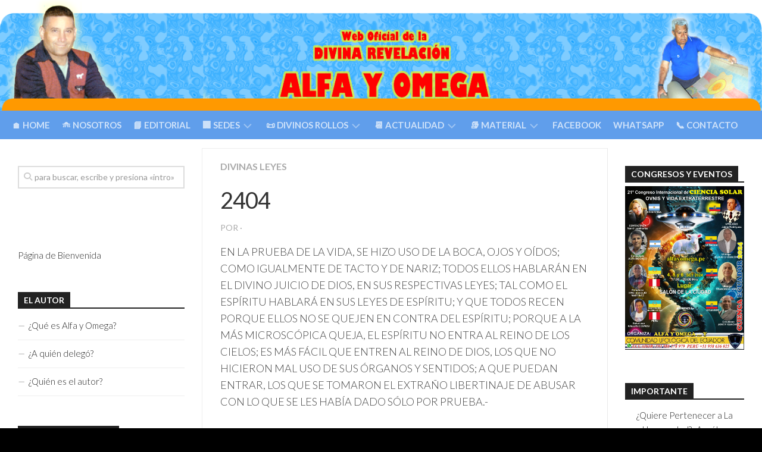

--- FILE ---
content_type: text/html; charset=UTF-8
request_url: https://www.alfayomega.pe/2404/
body_size: 14569
content:
<!DOCTYPE html> 
<html class="no-js" lang="es">

<head><style>img.lazy{min-height:1px}</style><link href="https://www.alfayomega.pe/wp-content/plugins/w3-total-cache/pub/js/lazyload.min.js" as="script">
	<meta charset="UTF-8">
	<meta name="viewport" content="width=device-width, initial-scale=1.0">
	<link rel="profile" href="https://gmpg.org/xfn/11">
		
	<title>2404 &#8211; Divina Revelación Alfa y Omega</title>
<meta name='robots' content='max-image-preview:large' />
<script>document.documentElement.className = document.documentElement.className.replace("no-js","js");</script>
<link rel='dns-prefetch' href='//cdn.canvasjs.com' />
<link rel='dns-prefetch' href='//fonts.googleapis.com' />
<link rel="alternate" type="application/rss+xml" title="Divina Revelación Alfa y Omega &raquo; Feed" href="https://www.alfayomega.pe/feed/" />
<link rel="alternate" title="oEmbed (JSON)" type="application/json+oembed" href="https://www.alfayomega.pe/wp-json/oembed/1.0/embed?url=https%3A%2F%2Fwww.alfayomega.pe%2F2404%2F" />
<link rel="alternate" title="oEmbed (XML)" type="text/xml+oembed" href="https://www.alfayomega.pe/wp-json/oembed/1.0/embed?url=https%3A%2F%2Fwww.alfayomega.pe%2F2404%2F&#038;format=xml" />
<style id='wp-img-auto-sizes-contain-inline-css' type='text/css'>
img:is([sizes=auto i],[sizes^="auto," i]){contain-intrinsic-size:3000px 1500px}
/*# sourceURL=wp-img-auto-sizes-contain-inline-css */
</style>
<link rel='stylesheet' id='csvtohtml-css-css' href='https://www.alfayomega.pe/wp-content/plugins/csv-to-html/css/wibergsweb188.css?ver=1750753522' type='text/css' media='all' />
<link rel='stylesheet' id='csvtohtml-templates-css' href='https://www.alfayomega.pe/wp-content/plugins/csv-to-html/css/templates5.css?ver=1750753522' type='text/css' media='all' />
<link rel='stylesheet' id='codepeople-search-in-place-style-css' href='https://www.alfayomega.pe/wp-content/plugins/search-in-place/css/codepeople_shearch_in_place.min.css?ver=1.5.1' type='text/css' media='all' />
<style id='wp-emoji-styles-inline-css' type='text/css'>

	img.wp-smiley, img.emoji {
		display: inline !important;
		border: none !important;
		box-shadow: none !important;
		height: 1em !important;
		width: 1em !important;
		margin: 0 0.07em !important;
		vertical-align: -0.1em !important;
		background: none !important;
		padding: 0 !important;
	}
/*# sourceURL=wp-emoji-styles-inline-css */
</style>
<link rel='stylesheet' id='wp-block-library-css' href='https://www.alfayomega.pe/wp-includes/css/dist/block-library/style.min.css?ver=6.9' type='text/css' media='all' />
<style id='classic-theme-styles-inline-css' type='text/css'>
/*! This file is auto-generated */
.wp-block-button__link{color:#fff;background-color:#32373c;border-radius:9999px;box-shadow:none;text-decoration:none;padding:calc(.667em + 2px) calc(1.333em + 2px);font-size:1.125em}.wp-block-file__button{background:#32373c;color:#fff;text-decoration:none}
/*# sourceURL=/wp-includes/css/classic-themes.min.css */
</style>
<link rel='stylesheet' id='venobox.min-css' href='https://www.alfayomega.pe/wp-content/plugins/magical-posts-display/assets/css/venobox.min.css?ver=1.0.0' type='text/css' media='all' />
<link rel='stylesheet' id='mpd-fonts-css' href='https://www.alfayomega.pe/wp-content/plugins/magical-posts-display/assets/css/fontello.css?ver=1.2.56' type='text/css' media='all' />
<link rel='stylesheet' id='mpd-style-css' href='https://www.alfayomega.pe/wp-content/plugins/magical-posts-display/assets/css/mp-style.css?ver=1.2.56' type='text/css' media='all' />
<style id='global-styles-inline-css' type='text/css'>
:root{--wp--preset--aspect-ratio--square: 1;--wp--preset--aspect-ratio--4-3: 4/3;--wp--preset--aspect-ratio--3-4: 3/4;--wp--preset--aspect-ratio--3-2: 3/2;--wp--preset--aspect-ratio--2-3: 2/3;--wp--preset--aspect-ratio--16-9: 16/9;--wp--preset--aspect-ratio--9-16: 9/16;--wp--preset--color--black: #000000;--wp--preset--color--cyan-bluish-gray: #abb8c3;--wp--preset--color--white: #ffffff;--wp--preset--color--pale-pink: #f78da7;--wp--preset--color--vivid-red: #cf2e2e;--wp--preset--color--luminous-vivid-orange: #ff6900;--wp--preset--color--luminous-vivid-amber: #fcb900;--wp--preset--color--light-green-cyan: #7bdcb5;--wp--preset--color--vivid-green-cyan: #00d084;--wp--preset--color--pale-cyan-blue: #8ed1fc;--wp--preset--color--vivid-cyan-blue: #0693e3;--wp--preset--color--vivid-purple: #9b51e0;--wp--preset--gradient--vivid-cyan-blue-to-vivid-purple: linear-gradient(135deg,rgb(6,147,227) 0%,rgb(155,81,224) 100%);--wp--preset--gradient--light-green-cyan-to-vivid-green-cyan: linear-gradient(135deg,rgb(122,220,180) 0%,rgb(0,208,130) 100%);--wp--preset--gradient--luminous-vivid-amber-to-luminous-vivid-orange: linear-gradient(135deg,rgb(252,185,0) 0%,rgb(255,105,0) 100%);--wp--preset--gradient--luminous-vivid-orange-to-vivid-red: linear-gradient(135deg,rgb(255,105,0) 0%,rgb(207,46,46) 100%);--wp--preset--gradient--very-light-gray-to-cyan-bluish-gray: linear-gradient(135deg,rgb(238,238,238) 0%,rgb(169,184,195) 100%);--wp--preset--gradient--cool-to-warm-spectrum: linear-gradient(135deg,rgb(74,234,220) 0%,rgb(151,120,209) 20%,rgb(207,42,186) 40%,rgb(238,44,130) 60%,rgb(251,105,98) 80%,rgb(254,248,76) 100%);--wp--preset--gradient--blush-light-purple: linear-gradient(135deg,rgb(255,206,236) 0%,rgb(152,150,240) 100%);--wp--preset--gradient--blush-bordeaux: linear-gradient(135deg,rgb(254,205,165) 0%,rgb(254,45,45) 50%,rgb(107,0,62) 100%);--wp--preset--gradient--luminous-dusk: linear-gradient(135deg,rgb(255,203,112) 0%,rgb(199,81,192) 50%,rgb(65,88,208) 100%);--wp--preset--gradient--pale-ocean: linear-gradient(135deg,rgb(255,245,203) 0%,rgb(182,227,212) 50%,rgb(51,167,181) 100%);--wp--preset--gradient--electric-grass: linear-gradient(135deg,rgb(202,248,128) 0%,rgb(113,206,126) 100%);--wp--preset--gradient--midnight: linear-gradient(135deg,rgb(2,3,129) 0%,rgb(40,116,252) 100%);--wp--preset--font-size--small: 13px;--wp--preset--font-size--medium: 20px;--wp--preset--font-size--large: 36px;--wp--preset--font-size--x-large: 42px;--wp--preset--spacing--20: 0.44rem;--wp--preset--spacing--30: 0.67rem;--wp--preset--spacing--40: 1rem;--wp--preset--spacing--50: 1.5rem;--wp--preset--spacing--60: 2.25rem;--wp--preset--spacing--70: 3.38rem;--wp--preset--spacing--80: 5.06rem;--wp--preset--shadow--natural: 6px 6px 9px rgba(0, 0, 0, 0.2);--wp--preset--shadow--deep: 12px 12px 50px rgba(0, 0, 0, 0.4);--wp--preset--shadow--sharp: 6px 6px 0px rgba(0, 0, 0, 0.2);--wp--preset--shadow--outlined: 6px 6px 0px -3px rgb(255, 255, 255), 6px 6px rgb(0, 0, 0);--wp--preset--shadow--crisp: 6px 6px 0px rgb(0, 0, 0);}:where(.is-layout-flex){gap: 0.5em;}:where(.is-layout-grid){gap: 0.5em;}body .is-layout-flex{display: flex;}.is-layout-flex{flex-wrap: wrap;align-items: center;}.is-layout-flex > :is(*, div){margin: 0;}body .is-layout-grid{display: grid;}.is-layout-grid > :is(*, div){margin: 0;}:where(.wp-block-columns.is-layout-flex){gap: 2em;}:where(.wp-block-columns.is-layout-grid){gap: 2em;}:where(.wp-block-post-template.is-layout-flex){gap: 1.25em;}:where(.wp-block-post-template.is-layout-grid){gap: 1.25em;}.has-black-color{color: var(--wp--preset--color--black) !important;}.has-cyan-bluish-gray-color{color: var(--wp--preset--color--cyan-bluish-gray) !important;}.has-white-color{color: var(--wp--preset--color--white) !important;}.has-pale-pink-color{color: var(--wp--preset--color--pale-pink) !important;}.has-vivid-red-color{color: var(--wp--preset--color--vivid-red) !important;}.has-luminous-vivid-orange-color{color: var(--wp--preset--color--luminous-vivid-orange) !important;}.has-luminous-vivid-amber-color{color: var(--wp--preset--color--luminous-vivid-amber) !important;}.has-light-green-cyan-color{color: var(--wp--preset--color--light-green-cyan) !important;}.has-vivid-green-cyan-color{color: var(--wp--preset--color--vivid-green-cyan) !important;}.has-pale-cyan-blue-color{color: var(--wp--preset--color--pale-cyan-blue) !important;}.has-vivid-cyan-blue-color{color: var(--wp--preset--color--vivid-cyan-blue) !important;}.has-vivid-purple-color{color: var(--wp--preset--color--vivid-purple) !important;}.has-black-background-color{background-color: var(--wp--preset--color--black) !important;}.has-cyan-bluish-gray-background-color{background-color: var(--wp--preset--color--cyan-bluish-gray) !important;}.has-white-background-color{background-color: var(--wp--preset--color--white) !important;}.has-pale-pink-background-color{background-color: var(--wp--preset--color--pale-pink) !important;}.has-vivid-red-background-color{background-color: var(--wp--preset--color--vivid-red) !important;}.has-luminous-vivid-orange-background-color{background-color: var(--wp--preset--color--luminous-vivid-orange) !important;}.has-luminous-vivid-amber-background-color{background-color: var(--wp--preset--color--luminous-vivid-amber) !important;}.has-light-green-cyan-background-color{background-color: var(--wp--preset--color--light-green-cyan) !important;}.has-vivid-green-cyan-background-color{background-color: var(--wp--preset--color--vivid-green-cyan) !important;}.has-pale-cyan-blue-background-color{background-color: var(--wp--preset--color--pale-cyan-blue) !important;}.has-vivid-cyan-blue-background-color{background-color: var(--wp--preset--color--vivid-cyan-blue) !important;}.has-vivid-purple-background-color{background-color: var(--wp--preset--color--vivid-purple) !important;}.has-black-border-color{border-color: var(--wp--preset--color--black) !important;}.has-cyan-bluish-gray-border-color{border-color: var(--wp--preset--color--cyan-bluish-gray) !important;}.has-white-border-color{border-color: var(--wp--preset--color--white) !important;}.has-pale-pink-border-color{border-color: var(--wp--preset--color--pale-pink) !important;}.has-vivid-red-border-color{border-color: var(--wp--preset--color--vivid-red) !important;}.has-luminous-vivid-orange-border-color{border-color: var(--wp--preset--color--luminous-vivid-orange) !important;}.has-luminous-vivid-amber-border-color{border-color: var(--wp--preset--color--luminous-vivid-amber) !important;}.has-light-green-cyan-border-color{border-color: var(--wp--preset--color--light-green-cyan) !important;}.has-vivid-green-cyan-border-color{border-color: var(--wp--preset--color--vivid-green-cyan) !important;}.has-pale-cyan-blue-border-color{border-color: var(--wp--preset--color--pale-cyan-blue) !important;}.has-vivid-cyan-blue-border-color{border-color: var(--wp--preset--color--vivid-cyan-blue) !important;}.has-vivid-purple-border-color{border-color: var(--wp--preset--color--vivid-purple) !important;}.has-vivid-cyan-blue-to-vivid-purple-gradient-background{background: var(--wp--preset--gradient--vivid-cyan-blue-to-vivid-purple) !important;}.has-light-green-cyan-to-vivid-green-cyan-gradient-background{background: var(--wp--preset--gradient--light-green-cyan-to-vivid-green-cyan) !important;}.has-luminous-vivid-amber-to-luminous-vivid-orange-gradient-background{background: var(--wp--preset--gradient--luminous-vivid-amber-to-luminous-vivid-orange) !important;}.has-luminous-vivid-orange-to-vivid-red-gradient-background{background: var(--wp--preset--gradient--luminous-vivid-orange-to-vivid-red) !important;}.has-very-light-gray-to-cyan-bluish-gray-gradient-background{background: var(--wp--preset--gradient--very-light-gray-to-cyan-bluish-gray) !important;}.has-cool-to-warm-spectrum-gradient-background{background: var(--wp--preset--gradient--cool-to-warm-spectrum) !important;}.has-blush-light-purple-gradient-background{background: var(--wp--preset--gradient--blush-light-purple) !important;}.has-blush-bordeaux-gradient-background{background: var(--wp--preset--gradient--blush-bordeaux) !important;}.has-luminous-dusk-gradient-background{background: var(--wp--preset--gradient--luminous-dusk) !important;}.has-pale-ocean-gradient-background{background: var(--wp--preset--gradient--pale-ocean) !important;}.has-electric-grass-gradient-background{background: var(--wp--preset--gradient--electric-grass) !important;}.has-midnight-gradient-background{background: var(--wp--preset--gradient--midnight) !important;}.has-small-font-size{font-size: var(--wp--preset--font-size--small) !important;}.has-medium-font-size{font-size: var(--wp--preset--font-size--medium) !important;}.has-large-font-size{font-size: var(--wp--preset--font-size--large) !important;}.has-x-large-font-size{font-size: var(--wp--preset--font-size--x-large) !important;}
:where(.wp-block-post-template.is-layout-flex){gap: 1.25em;}:where(.wp-block-post-template.is-layout-grid){gap: 1.25em;}
:where(.wp-block-term-template.is-layout-flex){gap: 1.25em;}:where(.wp-block-term-template.is-layout-grid){gap: 1.25em;}
:where(.wp-block-columns.is-layout-flex){gap: 2em;}:where(.wp-block-columns.is-layout-grid){gap: 2em;}
:root :where(.wp-block-pullquote){font-size: 1.5em;line-height: 1.6;}
/*# sourceURL=global-styles-inline-css */
</style>
<link rel='stylesheet' id='cntctfrm_form_style-css' href='https://www.alfayomega.pe/wp-content/plugins/contact-form-plugin/css/form_style.css?ver=4.3.6' type='text/css' media='all' />
<link rel='stylesheet' id='dashicons-css' href='https://www.alfayomega.pe/wp-includes/css/dashicons.min.css?ver=6.9' type='text/css' media='all' />
<link rel='stylesheet' id='admin-bar-css' href='https://www.alfayomega.pe/wp-includes/css/admin-bar.min.css?ver=6.9' type='text/css' media='all' />
<style id='admin-bar-inline-css' type='text/css'>

    .canvasjs-chart-credit{
        display: none !important;
    }
    #vtrtsFreeChart canvas {
    border-radius: 6px;
}

.vtrts-free-adminbar-weekly-title {
    font-weight: bold;
    font-size: 14px;
    color: #fff;
    margin-bottom: 6px;
}

        #wpadminbar #wp-admin-bar-vtrts_free_top_button .ab-icon:before {
            content: "\f185";
            color: #1DAE22;
            top: 3px;
        }
    #wp-admin-bar-vtrts_pro_top_button .ab-item {
        min-width: 180px;
    }
    .vtrts-free-adminbar-dropdown {
        min-width: 420px ;
        padding: 18px 18px 12px 18px;
        background: #23282d;
        color: #fff;
        border-radius: 8px;
        box-shadow: 0 4px 24px rgba(0,0,0,0.15);
        margin-top: 10px;
    }
    .vtrts-free-adminbar-grid {
        display: grid;
        grid-template-columns: 1fr 1fr;
        gap: 18px 18px; /* row-gap column-gap */
        margin-bottom: 18px;
    }
    .vtrts-free-adminbar-card {
        background: #2c3338;
        border-radius: 8px;
        padding: 18px 18px 12px 18px;
        box-shadow: 0 2px 8px rgba(0,0,0,0.07);
        display: flex;
        flex-direction: column;
        align-items: flex-start;
    }
    /* Extra margin for the right column */
    .vtrts-free-adminbar-card:nth-child(2),
    .vtrts-free-adminbar-card:nth-child(4) {
        margin-left: 10px !important;
        padding-left: 10px !important;
                padding-top: 6px !important;

        margin-right: 10px !important;
        padding-right : 10px !important;
        margin-top: 10px !important;
    }
    .vtrts-free-adminbar-card:nth-child(1),
    .vtrts-free-adminbar-card:nth-child(3) {
        margin-left: 10px !important;
        padding-left: 10px !important;
                padding-top: 6px !important;

        margin-top: 10px !important;
                padding-right : 10px !important;

    }
    /* Extra margin for the bottom row */
    .vtrts-free-adminbar-card:nth-child(3),
    .vtrts-free-adminbar-card:nth-child(4) {
        margin-top: 6px !important;
        padding-top: 6px !important;
        margin-top: 10px !important;
    }
    .vtrts-free-adminbar-card-title {
        font-size: 14px;
        font-weight: 800;
        margin-bottom: 6px;
        color: #fff;
    }
    .vtrts-free-adminbar-card-value {
        font-size: 22px;
        font-weight: bold;
        color: #1DAE22;
        margin-bottom: 4px;
    }
    .vtrts-free-adminbar-card-sub {
        font-size: 12px;
        color: #aaa;
    }
    .vtrts-free-adminbar-btn-wrap {
        text-align: center;
        margin-top: 8px;
    }

    #wp-admin-bar-vtrts_free_top_button .ab-item{
    min-width: 80px !important;
        padding: 0px !important;
    .vtrts-free-adminbar-btn {
        display: inline-block;
        background: #1DAE22;
        color: #fff !important;
        font-weight: bold;
        padding: 8px 28px;
        border-radius: 6px;
        text-decoration: none;
        font-size: 15px;
        transition: background 0.2s;
        margin-top: 8px;
    }
    .vtrts-free-adminbar-btn:hover {
        background: #15991b;
        color: #fff !important;
    }

    .vtrts-free-adminbar-dropdown-wrap { min-width: 0; padding: 0; }
    #wpadminbar #wp-admin-bar-vtrts_free_top_button .vtrts-free-adminbar-dropdown { display: none; position: absolute; left: 0; top: 100%; z-index: 99999; }
    #wpadminbar #wp-admin-bar-vtrts_free_top_button:hover .vtrts-free-adminbar-dropdown { display: block; }
    
        .ab-empty-item #wp-admin-bar-vtrts_free_top_button-default .ab-empty-item{
    height:0px !important;
    padding :0px !important;
     }
            #wpadminbar .quicklinks .ab-empty-item{
        padding:0px !important;
    }
    .vtrts-free-adminbar-dropdown {
    min-width: 420px;
    padding: 18px 18px 12px 18px;
    background: #23282d;
    color: #fff;
    border-radius: 12px; /* more rounded */
    box-shadow: 0 8px 32px rgba(0,0,0,0.25); /* deeper shadow */
    margin-top: 10px;
}

.vtrts-free-adminbar-btn-wrap {
    text-align: center;
    margin-top: 18px; /* more space above */
}

.vtrts-free-adminbar-btn {
    display: inline-block;
    background: #1DAE22;
    color: #fff !important;
    font-weight: bold;
    padding: 5px 22px;
    border-radius: 8px;
    text-decoration: none;
    font-size: 17px;
    transition: background 0.2s, box-shadow 0.2s;
    margin-top: 8px;
    box-shadow: 0 2px 8px rgba(29,174,34,0.15);
    text-align: center;
    line-height: 1.6;
    
}
.vtrts-free-adminbar-btn:hover {
    background: #15991b;
    color: #fff !important;
    box-shadow: 0 4px 16px rgba(29,174,34,0.25);
}
    


/*# sourceURL=admin-bar-inline-css */
</style>
<link rel='stylesheet' id='kontrast-style-css' href='https://www.alfayomega.pe/wp-content/themes/kontrast/style.css?ver=6.9' type='text/css' media='all' />
<style id='kontrast-style-inline-css' type='text/css'>
body { font-family: "Lato", Arial, sans-serif; }

::selection { background-color: #49cef7; }
::-moz-selection { background-color: #49cef7; }

a,
.themeform label .required,
.toggle-search:hover, 
.toggle-search.active,
.post-hover:hover .post-title a,
.post-title a:hover,
.post-nav li a:hover span,
.post-nav li a:hover i,
.sidebar.dark .post-nav li a:hover i,
.sidebar.dark .post-nav li a:hover span,
.content .post-nav li a:hover i,
.post-related a:hover,
.widget a:hover,
.widget_rss ul li a,
.widget_calendar a,
.alx-tabs-nav li.active a,
.alx-tab .tab-item-category a,
.alx-posts .post-item-category a,
.alx-tab li:hover .tab-item-title a,
.alx-tab li:hover .tab-item-comment a,
.alx-posts li:hover .post-item-title a,
.dark .widget a:hover,
.dark .widget_rss ul li a,
.dark .widget_calendar a,
.dark .alx-tab .tab-item-category a,
.dark .alx-posts .post-item-category a,
.dark .alx-tab li:hover .tab-item-title a,
.dark .alx-tab li:hover .tab-item-comment a,
.dark .alx-posts li:hover .post-item-title a,
.comment-tabs li.active a,
.comment-awaiting-moderation,
.child-menu a:hover,
.child-menu .current_page_item > a,
.light-sidebar .child-menu a:hover,
.light-sidebar .child-menu .current_page_item > a,
.wp-pagenavi a { color: #49cef7; }

.themeform input[type="button"],
.themeform input[type="reset"],
.themeform input[type="submit"],
.themeform button[type="button"],
.themeform button[type="reset"],
.themeform button[type="submit"],
.sidebar-toggle,
#flexslider-featured .flex-control-nav li a.flex-active,
.post-tags a:hover,

.widget_calendar caption,
.dark .widget_calendar caption,
.author-bio .bio-avatar:after,
.commentlist li.bypostauthor > .comment-body:after,
.commentlist li.comment-author-admin > .comment-body:after,
.jp-play-bar,
.jp-volume-bar-value { background-color: #49cef7; }

#header .container-inner > .pad,
.post-format .format-container { border-color: #49cef7; }

.alx-tabs-nav li.active a,
.dark .alx-tabs-nav li.active a,
.comment-tabs li.active a,
.wp-pagenavi a:hover,
.wp-pagenavi a:active,
.wp-pagenavi span.current { border-bottom-color: #49cef7!important; }				
				

.post-comments { background-color: #dd9933; }
.post-comments span:before { border-right-color: #dd9933; border-top-color: #dd9933; }				
				

#nav-header-nav.nav-menu:not(.mobile),
#nav-header-nav.nav-menu.mobile { background-color: #609eeb; }
#nav-header-nav.nav-menu:not(.mobile) .menu ul { background: #609eeb; }
#nav-header-nav.nav-menu:not(.mobile) .menu ul:after { border-bottom-color: transparent; }
#nav-header-nav.nav-menu:not(.mobile) .menu ul ul:after { border-right-color: #609eeb; }		
				

#wrap-nav-footer,
#footer .nav-menu.mobile,
#footer .nav-menu:not(.mobile) .menu ul,
#footer-bottom #back-to-top { background-color: #ff9900; }
#footer .nav-menu:not(.mobile) .menu ul:after { border-top-color: #ff9900; }
#footer .nav-menu:not(.mobile) .menu ul ul:after { border-right-color: #ff9900; }		
				
#footer-bottom { background-color: #6496fb; }
.site-title a img { max-height: 40px; }
.site-title a, .site-description { color: #0a0a0a; }

/*# sourceURL=kontrast-style-inline-css */
</style>
<link rel='stylesheet' id='kontrast-responsive-css' href='https://www.alfayomega.pe/wp-content/themes/kontrast/responsive.css?ver=6.9' type='text/css' media='all' />
<link rel='stylesheet' id='kontrast-font-awesome-css' href='https://www.alfayomega.pe/wp-content/themes/kontrast/fonts/all.min.css?ver=6.9' type='text/css' media='all' />
<link rel='stylesheet' id='lato-css' href='//fonts.googleapis.com/css?family=Lato%3A400%2C300%2C300italic%2C400italic%2C700&#038;ver=6.9' type='text/css' media='all' />
<script type="text/javascript" src="https://www.alfayomega.pe/wp-includes/js/jquery/jquery.min.js?ver=3.7.1" id="jquery-core-js"></script>
<script type="text/javascript" src="https://www.alfayomega.pe/wp-includes/js/jquery/jquery-migrate.min.js?ver=3.4.1" id="jquery-migrate-js"></script>
<script type="text/javascript" id="codepeople-search-in-place-js-extra">
/* <![CDATA[ */
var codepeople_search_in_place = {"screen_reader_alert":"Search results pop-up.","screen_reader_alert_instructions":"Press the Tab key to navigate through the search results.","screen_reader_alert_result_single":"result","screen_reader_alert_result_multiple":"results","own_only":"0","result_number":"5","more":"M\u00e1s resultados","empty":"0 results","char_number":"3","root":"Ly93d3cuYWxmYXlvbWVnYS5wZS93cC1hZG1pbi8=","home":"https://www.alfayomega.pe","summary_length":"60","operator":"or","highlight_resulting_page":"1","lang":"es","highlight_colors":["#F4EFEC\r","#B5DCE1\r","#F4E0E9\r","#D7E0B1\r","#F4D9D0\r","#D6CDC8\r","#F4E3C9\r","#CFDAF0"],"areas":["div.hentry","#content","#main","div.content","#middle","#container","#wrapper","article",".elementor","body"]};
//# sourceURL=codepeople-search-in-place-js-extra
/* ]]> */
</script>
<script type="text/javascript" src="https://www.alfayomega.pe/wp-content/plugins/search-in-place/js/codepeople_shearch_in_place.min.js?ver=1.5.1" id="codepeople-search-in-place-js"></script>
<script type="text/javascript" id="ahc_front_js-js-extra">
/* <![CDATA[ */
var ahc_ajax_front = {"ajax_url":"https://www.alfayomega.pe/wp-admin/admin-ajax.php","plugin_url":"https://www.alfayomega.pe/wp-content/plugins/visitors-traffic-real-time-statistics/","page_id":"3491","page_title":"2404","post_type":"post"};
//# sourceURL=ahc_front_js-js-extra
/* ]]> */
</script>
<script type="text/javascript" src="https://www.alfayomega.pe/wp-content/plugins/visitors-traffic-real-time-statistics/js/front.js?ver=6.9" id="ahc_front_js-js"></script>
<script type="text/javascript" id="image-watermark-no-right-click-js-before">
/* <![CDATA[ */
var iwArgsNoRightClick = {"rightclick":"Y","draganddrop":"Y","devtools":"Y","enableToast":"Y","toastMessage":"This content is protected"};

//# sourceURL=image-watermark-no-right-click-js-before
/* ]]> */
</script>
<script type="text/javascript" src="https://www.alfayomega.pe/wp-content/plugins/image-watermark/js/no-right-click.js?ver=2.0.2" id="image-watermark-no-right-click-js"></script>
<script type="text/javascript" src="https://www.alfayomega.pe/wp-content/themes/kontrast/js/jquery.flexslider.min.js?ver=6.9" id="kontrast-flexslider-js"></script>
<link rel="https://api.w.org/" href="https://www.alfayomega.pe/wp-json/" /><link rel="alternate" title="JSON" type="application/json" href="https://www.alfayomega.pe/wp-json/wp/v2/posts/3491" /><link rel="EditURI" type="application/rsd+xml" title="RSD" href="https://www.alfayomega.pe/xmlrpc.php?rsd" />
<meta name="generator" content="WordPress 6.9" />
<link rel='shortlink' href='https://www.alfayomega.pe/?p=3491' />
<link rel="alternate" href="https://www.alfayomega.pe/2404/" hreflang="x-default" /><meta name="google-site-verification" content="YW6WAZD_O6c11GHCDiEru5g0xEDLEvp76xBbu1aR4oM" /><style>

/* CSS added by Hide Metadata Plugin */

.entry-meta .byline:before,
			.entry-header .entry-meta span.byline:before,
			.entry-meta .byline:after,
			.entry-header .entry-meta span.byline:after,
			.single .byline, .group-blog .byline,
			.entry-meta .byline,
			.entry-header .entry-meta > span.byline,
			.entry-meta .author.vcard  {
				content: '';
				display: none;
				margin: 0;
			}
.entry-meta .posted-on:before,
			.entry-header .entry-meta > span.posted-on:before,
			.entry-meta .posted-on:after,
			.entry-header .entry-meta > span.posted-on:after,
			.entry-meta .posted-on,
			.entry-header .entry-meta > span.posted-on {
				content: '';
				display: none;
				margin: 0;
			}</style>
<style>
.search-in-place {background-color: #F9F9F9;}
.search-in-place {border: 1px solid #DDDDDD;}
.search-in-place .item{border-bottom: 1px solid #DDDDDD;}.search-in-place .label{color:#333333;}
.search-in-place .label{text-shadow: 0 1px 0 #FFFFFF;}
.search-in-place .label{
				background: #ECECEC;
				background: -moz-linear-gradient(top,  #F9F9F9 0%, #ECECEC 100%);
				background: -webkit-gradient(linear, left top, left bottom, color-stop(0%,#F9F9F9), color-stop(100%,#ECECEC));
				background: -webkit-linear-gradient(top,  #F9F9F9 0%,#ECECEC 100%);
				background: -o-linear-gradient(top,  #F9F9F9 0%,#ECECEC 100%);
				background: -ms-linear-gradient(top,  #F9F9F9 0%,#ECECEC 100%);
				background: linear-gradient(to bottom,  #F9F9F9 0%,#ECECEC 100%);
				filter: progid:DXImageTransform.Microsoft.gradient( startColorstr='#F9F9F9', endColorstr='#ECECEC',GradientType=0 );
			}
.search-in-place .item.active{background-color:#FFFFFF;}
</style><link rel="apple-touch-icon" sizes="180x180" href="/wp-content/uploads/fbrfg/apple-touch-icon.png">
<link rel="icon" type="image/png" sizes="32x32" href="/wp-content/uploads/fbrfg/favicon-32x32.png">
<link rel="icon" type="image/png" sizes="16x16" href="/wp-content/uploads/fbrfg/favicon-16x16.png">
<link rel="manifest" href="/wp-content/uploads/fbrfg/site.webmanifest">
<link rel="mask-icon" href="/wp-content/uploads/fbrfg/safari-pinned-tab.svg" color="#5bbad5">
<link rel="shortcut icon" href="/wp-content/uploads/fbrfg/favicon.ico">
<meta name="msapplication-TileColor" content="#da532c">
<meta name="msapplication-config" content="/wp-content/uploads/fbrfg/browserconfig.xml">
<meta name="theme-color" content="#ffffff"><meta name="generator" content="Elementor 3.34.2; features: additional_custom_breakpoints; settings: css_print_method-external, google_font-enabled, font_display-auto">
			<style>
				.e-con.e-parent:nth-of-type(n+4):not(.e-lazyloaded):not(.e-no-lazyload),
				.e-con.e-parent:nth-of-type(n+4):not(.e-lazyloaded):not(.e-no-lazyload) * {
					background-image: none !important;
				}
				@media screen and (max-height: 1024px) {
					.e-con.e-parent:nth-of-type(n+3):not(.e-lazyloaded):not(.e-no-lazyload),
					.e-con.e-parent:nth-of-type(n+3):not(.e-lazyloaded):not(.e-no-lazyload) * {
						background-image: none !important;
					}
				}
				@media screen and (max-height: 640px) {
					.e-con.e-parent:nth-of-type(n+2):not(.e-lazyloaded):not(.e-no-lazyload),
					.e-con.e-parent:nth-of-type(n+2):not(.e-lazyloaded):not(.e-no-lazyload) * {
						background-image: none !important;
					}
				}
			</style>
			<link rel="canonical" href="https://www.alfayomega.pe/2404/" />

<style type="text/css" id="custom-background-css">
body.custom-background { background-color: #000000; background-image: url("https://www.alfayomega.pe/wp-content/uploads/2021/03/cieloeterno.gif"); background-position: left top; background-size: auto; background-repeat: repeat; background-attachment: scroll; }
</style>
	<style id="kirki-inline-styles"></style></head>

<body data-rsssl=1 class="wp-singular post-template-default single single-post postid-3491 single-format-standard custom-background wp-theme-kontrast multiple-domain-www-alfayomega-pe col-3cm boxed light-sidebar elementor-default elementor-kit-9630">


<a class="skip-link screen-reader-text" href="#page">Saltar al contenido</a>

<div id="wrapper">

	<header id="header">
		
				
				
				
		<div class="container-inner group">
			
						
							<div class="site-header">
					<a href="https://www.alfayomega.pe/" rel="home">
						<img class="site-image lazy" src="data:image/svg+xml,%3Csvg%20xmlns='http://www.w3.org/2000/svg'%20viewBox='0%200%201%201'%3E%3C/svg%3E" data-src="https://www.alfayomega.pe/wp-content/uploads/2021/03/top-1.png" alt="Divina Revelación Alfa y Omega">
					</a>
				</div>
						
							<div id="wrap-nav-header" class="wrap-nav">
							<nav id="nav-header-nav" class="main-navigation nav-menu">
			<button class="menu-toggle" aria-controls="primary-menu" aria-expanded="false">
				<span class="screen-reader-text">Ampliar el menú</span><div class="menu-toggle-icon"><span></span><span></span><span></span></div>			</button>
			<div class="menu-menu-principal-container"><ul id="nav-header" class="menu"><li id="menu-item-266" class="menu-item menu-item-type-post_type menu-item-object-page menu-item-home menu-item-266"><span class="menu-item-wrapper"><a href="https://www.alfayomega.pe/">🏠 HOME</a></span></li>
<li id="menu-item-155" class="menu-item menu-item-type-post_type menu-item-object-page menu-item-155"><span class="menu-item-wrapper"><a href="https://www.alfayomega.pe/nosotros/">🛸 NOSOTROS</a></span></li>
<li id="menu-item-154" class="menu-item menu-item-type-post_type menu-item-object-page menu-item-154"><span class="menu-item-wrapper"><a href="https://www.alfayomega.pe/editorial/">📘 EDITORIAL</a></span></li>
<li id="menu-item-9417" class="menu-item menu-item-type-custom menu-item-object-custom menu-item-has-children menu-item-9417"><span class="menu-item-wrapper has-arrow"><a href="#">🏢 SEDES</a><button onClick="alxMediaMenu.toggleItem(this)"><span class="screen-reader-text">Alternar el menú hijo</span><svg class="svg-icon" aria-hidden="true" role="img" focusable="false" xmlns="http://www.w3.org/2000/svg" width="14" height="8" viewBox="0 0 20 12"><polygon fill="" fill-rule="evenodd" points="1319.899 365.778 1327.678 358 1329.799 360.121 1319.899 370.021 1310 360.121 1312.121 358" transform="translate(-1310 -358)"></polygon></svg></button></span>
<ul class="sub-menu">
	<li id="menu-item-172" class="menu-item menu-item-type-post_type menu-item-object-page menu-item-172"><span class="menu-item-wrapper"><a href="https://www.alfayomega.pe/lima-principal/">Lima (principal)</a></span></li>
	<li id="menu-item-9611" class="menu-item menu-item-type-custom menu-item-object-custom menu-item-9611"><span class="menu-item-wrapper"><a href="https://www.alfayomega.pe/arequipa/index.php">Arequipa</a></span></li>
	<li id="menu-item-180" class="menu-item menu-item-type-post_type menu-item-object-page menu-item-180"><span class="menu-item-wrapper"><a href="https://www.alfayomega.pe/ayacucho/">Ayacucho</a></span></li>
	<li id="menu-item-181" class="menu-item menu-item-type-post_type menu-item-object-page menu-item-181"><span class="menu-item-wrapper"><a href="https://www.alfayomega.pe/cajamarca/">Cajamarca</a></span></li>
	<li id="menu-item-167" class="menu-item menu-item-type-post_type menu-item-object-page menu-item-167"><span class="menu-item-wrapper"><a href="https://www.alfayomega.pe/costa-rica/">Costa Rica</a></span></li>
	<li id="menu-item-168" class="menu-item menu-item-type-post_type menu-item-object-page menu-item-168"><span class="menu-item-wrapper"><a href="https://www.alfayomega.pe/cusco/">Cusco</a></span></li>
	<li id="menu-item-169" class="menu-item menu-item-type-post_type menu-item-object-page menu-item-169"><span class="menu-item-wrapper"><a href="https://www.alfayomega.pe/huancayo/">Huancayo</a></span></li>
	<li id="menu-item-170" class="menu-item menu-item-type-post_type menu-item-object-page menu-item-170"><span class="menu-item-wrapper"><a href="https://www.alfayomega.pe/huanuco/">Huánuco</a></span></li>
	<li id="menu-item-9624" class="menu-item menu-item-type-post_type menu-item-object-page menu-item-9624"><span class="menu-item-wrapper"><a href="https://www.alfayomega.pe/huaraz/">Huaraz</a></span></li>
	<li id="menu-item-171" class="menu-item menu-item-type-post_type menu-item-object-page menu-item-171"><span class="menu-item-wrapper"><a href="https://www.alfayomega.pe/la-libertad/">La Libertad</a></span></li>
	<li id="menu-item-173" class="menu-item menu-item-type-post_type menu-item-object-page menu-item-173"><span class="menu-item-wrapper"><a href="https://www.alfayomega.pe/piura/">Piura</a></span></li>
	<li id="menu-item-174" class="menu-item menu-item-type-post_type menu-item-object-page menu-item-174"><span class="menu-item-wrapper"><a href="https://www.alfayomega.pe/puno/">Puno</a></span></li>
	<li id="menu-item-175" class="menu-item menu-item-type-post_type menu-item-object-page menu-item-175"><span class="menu-item-wrapper"><a href="https://www.alfayomega.pe/san-martin/">San Martín</a></span></li>
	<li id="menu-item-164" class="menu-item menu-item-type-post_type menu-item-object-page menu-item-164"><span class="menu-item-wrapper"><a href="https://www.alfayomega.pe/tacna/">Tacna</a></span></li>
	<li id="menu-item-177" class="menu-item menu-item-type-post_type menu-item-object-page menu-item-177"><span class="menu-item-wrapper"><a href="https://www.alfayomega.pe/tumbes/">Tumbes</a></span></li>
	<li id="menu-item-9265" class="menu-item menu-item-type-post_type menu-item-object-page menu-item-9265"><span class="menu-item-wrapper"><a href="https://www.alfayomega.pe/ucayali/">Ucayali</a></span></li>
</ul>
</li>
<li id="menu-item-9418" class="menu-item menu-item-type-custom menu-item-object-custom menu-item-has-children menu-item-9418"><span class="menu-item-wrapper has-arrow"><a href="#">📜 DIVINOS ROLLOS</a><button onClick="alxMediaMenu.toggleItem(this)"><span class="screen-reader-text">Alternar el menú hijo</span><svg class="svg-icon" aria-hidden="true" role="img" focusable="false" xmlns="http://www.w3.org/2000/svg" width="14" height="8" viewBox="0 0 20 12"><polygon fill="" fill-rule="evenodd" points="1319.899 365.778 1327.678 358 1329.799 360.121 1319.899 370.021 1310 360.121 1312.121 358" transform="translate(-1310 -358)"></polygon></svg></button></span>
<ul class="sub-menu">
	<li id="menu-item-1087" class="menu-item menu-item-type-post_type menu-item-object-page menu-item-1087"><span class="menu-item-wrapper"><a href="https://www.alfayomega.pe/doctrina/">Doctrina</a></span></li>
	<li id="menu-item-9533" class="menu-item menu-item-type-custom menu-item-object-custom menu-item-9533"><span class="menu-item-wrapper"><a href="https://www.alfayomega.pe/classic/divinasleyes.php">Divinas Leyes</a></span></li>
	<li id="menu-item-9526" class="menu-item menu-item-type-custom menu-item-object-custom menu-item-9526"><span class="menu-item-wrapper"><a href="https://www.alfayomega.pe/classic/divinosrollos.php">Divinos Rollos Telepáticos</a></span></li>
	<li id="menu-item-9540" class="menu-item menu-item-type-custom menu-item-object-custom menu-item-9540"><span class="menu-item-wrapper"><a href="https://www.alfayomega.pe/classic/divinosminirollos.php">Divinos Mini Rollos</a></span></li>
</ul>
</li>
<li id="menu-item-9420" class="menu-item menu-item-type-custom menu-item-object-custom menu-item-has-children menu-item-9420"><span class="menu-item-wrapper has-arrow"><a href="#">📆 ACTUALIDAD</a><button onClick="alxMediaMenu.toggleItem(this)"><span class="screen-reader-text">Alternar el menú hijo</span><svg class="svg-icon" aria-hidden="true" role="img" focusable="false" xmlns="http://www.w3.org/2000/svg" width="14" height="8" viewBox="0 0 20 12"><polygon fill="" fill-rule="evenodd" points="1319.899 365.778 1327.678 358 1329.799 360.121 1319.899 370.021 1310 360.121 1312.121 358" transform="translate(-1310 -358)"></polygon></svg></button></span>
<ul class="sub-menu">
	<li id="menu-item-9192" class="menu-item menu-item-type-taxonomy menu-item-object-category menu-item-9192"><span class="menu-item-wrapper"><a href="https://www.alfayomega.pe/category/actividades/">Actividades</a></span></li>
	<li id="menu-item-8317" class="menu-item menu-item-type-post_type menu-item-object-page menu-item-8317"><span class="menu-item-wrapper"><a href="https://www.alfayomega.pe/audios/">Audios</a></span></li>
	<li id="menu-item-9052" class="menu-item menu-item-type-post_type menu-item-object-page menu-item-9052"><span class="menu-item-wrapper"><a href="https://www.alfayomega.pe/galeria-de-imagenes/">Galería de Imágenes</a></span></li>
	<li id="menu-item-9061" class="menu-item menu-item-type-post_type menu-item-object-page menu-item-9061"><span class="menu-item-wrapper"><a href="https://www.alfayomega.pe/videos/">Videos</a></span></li>
</ul>
</li>
<li id="menu-item-9421" class="menu-item menu-item-type-custom menu-item-object-custom menu-item-has-children menu-item-9421"><span class="menu-item-wrapper has-arrow"><a href="#">📚 MATERIAL</a><button onClick="alxMediaMenu.toggleItem(this)"><span class="screen-reader-text">Alternar el menú hijo</span><svg class="svg-icon" aria-hidden="true" role="img" focusable="false" xmlns="http://www.w3.org/2000/svg" width="14" height="8" viewBox="0 0 20 12"><polygon fill="" fill-rule="evenodd" points="1319.899 365.778 1327.678 358 1329.799 360.121 1319.899 370.021 1310 360.121 1312.121 358" transform="translate(-1310 -358)"></polygon></svg></button></span>
<ul class="sub-menu">
	<li id="menu-item-9273" class="menu-item menu-item-type-post_type menu-item-object-page menu-item-9273"><span class="menu-item-wrapper"><a href="https://www.alfayomega.pe/libros/">Libros</a></span></li>
	<li id="menu-item-9274" class="menu-item menu-item-type-post_type menu-item-object-page menu-item-9274"><span class="menu-item-wrapper"><a href="https://www.alfayomega.pe/descargas/">Descargas</a></span></li>
</ul>
</li>
<li id="menu-item-11310" class="menu-item menu-item-type-custom menu-item-object-custom menu-item-11310"><span class="menu-item-wrapper"><a href="https://www.facebook.com/alfayomega.pe/">FACEBOOK</a></span></li>
<li id="menu-item-11311" class="menu-item menu-item-type-custom menu-item-object-custom menu-item-11311"><span class="menu-item-wrapper"><a href="https://wa.me/51958636025">WHATSAPP</a></span></li>
<li id="menu-item-161" class="menu-item menu-item-type-post_type menu-item-object-page menu-item-161"><span class="menu-item-wrapper"><a href="https://www.alfayomega.pe/contactenos/">📞 CONTACTO</a></span></li>
</ul></div>		</nav>
						</div>
						
						
		</div><!--/.container-->
		
	</header><!--/#header-->
	
	<div class="container" id="page">
		<div class="container-inner">			
			<div class="main">
				<div class="main-inner group">
<div class="content">

	<div class="page-title pad group">

			<ul class="meta-single group">
			<li class="category"><a href="https://www.alfayomega.pe/category/divinas-leyes/" rel="category tag">Divinas Leyes</a></li>
					</ul>
		
	
</div><!--/.page-title-->
	<div class="pad group">

					<article class="post-3491 post type-post status-publish format-standard has-post-thumbnail hentry category-divinas-leyes tag-2417">
				<div class="post-inner group">

					<h1 class="post-title">2404</h1>
					<p class="post-byline">por <a href="" title="Entradas de " rel="author"></a> &middot; </p>

					
					<div class="clear"></div>

					<div class="entry ">
						<div class="entry-inner">
							<p>EN LA PRUEBA DE LA VIDA, SE HIZO USO DE LA BOCA, OJOS Y OÍDOS; COMO IGUALMENTE DE TACTO Y DE NARIZ; TODOS ELLOS HABLARÁN EN EL DIVINO JUICIO DE DIOS, EN SUS RESPECTIVAS LEYES; TAL COMO EL ESPÍRITU HABLARÁ EN SUS LEYES DE ESPÍRITU; Y QUE TODOS RECEN PORQUE ELLOS NO SE QUEJEN EN CONTRA DEL ESPÍRITU; PORQUE A LA MÁS MICROSCÓPICA QUEJA, EL ESPÍRITU NO ENTRA AL REINO DE LOS CIELOS; ES MÁS FÁCIL QUE ENTREN AL REINO DE DIOS, LOS QUE NO HICIERON MAL USO DE SUS ÓRGANOS Y SENTIDOS; A QUE PUEDAN ENTRAR, LOS QUE SE TOMARON EL EXTRAÑO LIBERTINAJE DE ABUSAR CON LO QUE SE LES HABÍA DADO SÓLO POR PRUEBA.-</p>
													</div>
												<div class="clear"></div>
					</div><!--/.entry-->

				</div><!--/.post-inner-->
			</article><!--/.post-->
		
		<div class="clear"></div>

		<p class="post-tags"><span>Etiquetas: </span> <a href="https://www.alfayomega.pe/tag/2404/" rel="tag">2404</a></p>
		
		
		
		
	</div><!--/.pad-->

</div><!--/.content-->


	<div class="sidebar s1 ">
		
		<a class="sidebar-toggle" title="Ampliar la barra lateral"><i class="fa icon-sidebar-toggle"></i></a>
		
		<div class="sidebar-content">
			
						
						
			<div id="search-2" class="widget widget_search"><form method="get" class="searchform themeform" action="https://www.alfayomega.pe/">
	<div>
		<input type="text" class="search" name="s" onblur="if(this.value=='')this.value='Para buscar, escribe y presiona «Intro»';" onfocus="if(this.value=='Para buscar, escribe y presiona «Intro»')this.value='';" value="Para buscar, escribe y presiona «Intro»" />
	</div>
</form></div><div id="prisna-google-website-translator-2" class="widget widget_prisna-google-website-translator">
<style type="text/css">
<!--

.prisna-gwt-align-left {
	text-align: left !important;
}
.prisna-gwt-align-right {
	text-align: right !important;
}



body {
	top: 0 !important;
}
.goog-te-banner-frame {
	display: none !important;
	visibility: hidden !important;
}

#goog-gt-tt,
.goog-tooltip,
.goog-tooltip:hover {
	display: none !important;
}
.goog-text-highlight {
	background-color: transparent !important;
	border: none !important;
	box-shadow: none !important;
}
.translated-rtl font,
.translated-ltr font {
	background-color: transparent !important;
	box-shadow: none !important;
	box-sizing: border-box !important;
	-webkit-box-sizing: border-box !important;
	-moz-box-sizing: border-box !important;
}

-->
</style>



<div id="google_translate_element" class="prisna-gwt-align-left"></div>
<script type="text/javascript">
/*<![CDATA[*/
function initializeGoogleTranslateElement() {
	new google.translate.TranslateElement({
		pageLanguage: "es"
	}, "google_translate_element");
}
/*]]>*/
</script>
<script type="text/javascript" src="//translate.google.com/translate_a/element.js?cb=initializeGoogleTranslateElement"></script></div><div id="custom_html-8" class="widget_text widget widget_custom_html"><div class="textwidget custom-html-widget"><a href="https://alfayomega.com.pe/wp/pagina-de-bienvenida/">Página de Bienvenida</a>
</div></div><div id="nav_menu-2" class="widget widget_nav_menu"><h3 class="group"><span>El Autor</span></h3><div class="menu-el-autor-container"><ul id="menu-el-autor" class="menu"><li id="menu-item-210" class="menu-item menu-item-type-post_type menu-item-object-page menu-item-210"><a href="https://www.alfayomega.pe/que-es-alfa-y-omega/">¿Qué es Alfa y Omega?</a></li>
<li id="menu-item-214" class="menu-item menu-item-type-post_type menu-item-object-page menu-item-214"><a href="https://www.alfayomega.pe/a-quien-delego/">¿A quién delegó?</a></li>
<li id="menu-item-211" class="menu-item menu-item-type-post_type menu-item-object-page menu-item-211"><a href="https://www.alfayomega.pe/quien-es-el-autor/">¿Quién es el autor?</a></li>
</ul></div></div><div id="nav_menu-3" class="widget widget_nav_menu"><h3 class="group"><span>La Divina Doctrina</span></h3><div class="menu-la-divina-doctrina-container"><ul id="menu-la-divina-doctrina" class="menu"><li id="menu-item-218" class="menu-item menu-item-type-post_type menu-item-object-page menu-item-218"><a href="https://www.alfayomega.pe/mensaje-telepatico/">Mensaje Telepático</a></li>
<li id="menu-item-217" class="menu-item menu-item-type-post_type menu-item-object-page menu-item-217"><a href="https://www.alfayomega.pe/los-divinos-rollos/">Los Divinos Rollos</a></li>
<li id="menu-item-219" class="menu-item menu-item-type-post_type menu-item-object-page menu-item-219"><a href="https://www.alfayomega.pe/rollos-en-otras-lenguas/">Rollos en otras lenguas</a></li>
<li id="menu-item-216" class="menu-item menu-item-type-post_type menu-item-object-page menu-item-216"><a href="https://www.alfayomega.pe/estudios-div-ciencia/">Estudios Div. Ciencia</a></li>
<li id="menu-item-215" class="menu-item menu-item-type-post_type menu-item-object-page menu-item-215"><a href="https://www.alfayomega.pe/comentarios-cristianos/">Comentarios Cristianos</a></li>
</ul></div></div><div id="nav_menu-4" class="widget widget_nav_menu"><h3 class="group"><span>El Hermano Depositario</span></h3><div class="menu-el-hermano-depositario-container"><ul id="menu-el-hermano-depositario" class="menu"><li id="menu-item-220" class="menu-item menu-item-type-post_type menu-item-object-page menu-item-220"><a href="https://www.alfayomega.pe/testimonio-hno-antonio/">Testimonio Hno. Antonio</a></li>
<li id="menu-item-221" class="menu-item menu-item-type-post_type menu-item-object-page menu-item-221"><a href="https://www.alfayomega.pe/cur-hno-antonio/">Cur. Hno Antonio</a></li>
<li id="menu-item-222" class="menu-item menu-item-type-post_type menu-item-object-page menu-item-222"><a href="https://www.alfayomega.pe/pensamientos/">Pensamientos</a></li>
<li id="menu-item-223" class="menu-item menu-item-type-post_type menu-item-object-page menu-item-223"><a href="https://www.alfayomega.pe/responsabilidad-y-albedrio/">Responsabilidad y Albedrío</a></li>
<li id="menu-item-224" class="menu-item menu-item-type-post_type menu-item-object-page menu-item-224"><a href="https://www.alfayomega.pe/si-confiamos/">Si confiamos</a></li>
<li id="menu-item-225" class="menu-item menu-item-type-post_type menu-item-object-page menu-item-225"><a href="https://www.alfayomega.pe/ya-sabemos/">Ya sabemos</a></li>
</ul></div></div><div id="nav_menu-5" class="widget widget_nav_menu"><h3 class="group"><span>La Hermandad</span></h3><div class="menu-la-hermandad-container"><ul id="menu-la-hermandad" class="menu"><li id="menu-item-226" class="menu-item menu-item-type-post_type menu-item-object-page menu-item-226"><a href="https://www.alfayomega.pe/respuestas-rapidas/">Respuestas Rápidas</a></li>
<li id="menu-item-227" class="menu-item menu-item-type-post_type menu-item-object-page menu-item-227"><a href="https://www.alfayomega.pe/conferencias-charlas/">Conferencias – Charlas</a></li>
<li id="menu-item-228" class="menu-item menu-item-type-post_type menu-item-object-page menu-item-228"><a href="https://www.alfayomega.pe/exposiciones/">Exposiciones</a></li>
<li id="menu-item-229" class="menu-item menu-item-type-post_type menu-item-object-page menu-item-229"><a href="https://www.alfayomega.pe/programa-radial/">Programa Radial</a></li>
<li id="menu-item-230" class="menu-item menu-item-type-post_type menu-item-object-page menu-item-230"><a href="https://www.alfayomega.pe/marchas-por-la-justicia/">Marchas por la Justicia</a></li>
<li id="menu-item-231" class="menu-item menu-item-type-post_type menu-item-object-page menu-item-231"><a href="https://www.alfayomega.pe/eventos/">Eventos</a></li>
<li id="menu-item-232" class="menu-item menu-item-type-post_type menu-item-object-page menu-item-232"><a href="https://www.alfayomega.pe/taller-de-danza/">Taller de Danza</a></li>
<li id="menu-item-233" class="menu-item menu-item-type-post_type menu-item-object-page menu-item-233"><a href="https://www.alfayomega.pe/taller-de-teatro/">Taller de Teatro</a></li>
<li id="menu-item-234" class="menu-item menu-item-type-post_type menu-item-object-page menu-item-234"><a href="https://www.alfayomega.pe/la-escuelita-dominical/">La Escuelita Dominical</a></li>
</ul></div></div>			
		</div><!--/.sidebar-content-->
		
	</div><!--/.sidebar-->

	
<div class="sidebar s2">
	
	<a class="sidebar-toggle" title="Ampliar la barra lateral"><i class="fa icon-sidebar-toggle"></i></a>
	
	<div class="sidebar-content">
		
				
		<div id="media_image-2" class="widget widget_media_image"><h3 class="group"><span>CONGRESOS Y EVENTOS</span></h3><a href="https://www.alfayomega.pe/congresos/index2nd.html"><img width="1489" height="2048" src="https://www.alfayomega.pe/wp-content/uploads/2024/08/Afiche-Final-Cuenca.jpg" class="image wp-image-11263  attachment-full size-full" alt="" style="max-width: 100%; height: auto;" title="CONGRESOS Y EVENTOS" decoding="async" srcset="https://www.alfayomega.pe/wp-content/uploads/2024/08/Afiche-Final-Cuenca.jpg 1489w, https://www.alfayomega.pe/wp-content/uploads/2024/08/Afiche-Final-Cuenca-768x1056.jpg 768w, https://www.alfayomega.pe/wp-content/uploads/2024/08/Afiche-Final-Cuenca-1117x1536.jpg 1117w" sizes="(max-width: 1489px) 100vw, 1489px" loading="eager" /></a></div><div id="custom_html-3" class="widget_text widget widget_custom_html"><h3 class="group"><span>Importante</span></h3><div class="textwidget custom-html-widget"><center>
<a href="https://alfayomega.com.pe/pertenecer/">¿Quiere Pertenecer a La Hermandad? ¡Aquí los requisitos!</a>
</center></div></div><div id="media_image-4" class="widget widget_media_image"><h3 class="group"><span>Galería de Vídeos</span></h3><a href="https://alfayomega.com.pe/videos/"><img width="167" height="111" src="https://www.alfayomega.pe/wp-content/uploads/2021/03/video.jpg" class="image wp-image-244  attachment-full size-full" alt="" style="max-width: 100%; height: auto;" decoding="async" loading="eager" /></a></div><div id="media_image-5" class="widget widget_media_image"><h3 class="group"><span>Alfa y Omega Página Oficial</span></h3><a href="https://www.facebook.com/alfayomegapaginaoficial"><img width="185" height="185" src="https://www.alfayomega.pe/wp-content/uploads/2021/03/transmisionenvivo.jpg" class="image wp-image-245  attachment-full size-full" alt="" style="max-width: 100%; height: auto;" decoding="async" srcset="https://www.alfayomega.pe/wp-content/uploads/2021/03/transmisionenvivo.jpg 185w, https://www.alfayomega.pe/wp-content/uploads/2021/03/transmisionenvivo-150x150.jpg 150w, https://www.alfayomega.pe/wp-content/uploads/2021/03/transmisionenvivo-160x160.jpg 160w, https://www.alfayomega.pe/wp-content/uploads/2021/03/transmisionenvivo-320x320.jpg 320w" sizes="(max-width: 185px) 100vw, 185px" loading="eager" /></a></div><div id="media_image-7" class="widget widget_media_image"><h3 class="group"><span>Alfa Omega</span></h3><a href="https://www.facebook.com/alfayomega.pe/"><img width="185" height="185" src="https://www.alfayomega.pe/wp-content/uploads/2021/03/transmisionenvivo.jpg" class="image wp-image-245  attachment-full size-full" alt="" style="max-width: 100%; height: auto;" decoding="async" srcset="https://www.alfayomega.pe/wp-content/uploads/2021/03/transmisionenvivo.jpg 185w, https://www.alfayomega.pe/wp-content/uploads/2021/03/transmisionenvivo-150x150.jpg 150w, https://www.alfayomega.pe/wp-content/uploads/2021/03/transmisionenvivo-160x160.jpg 160w, https://www.alfayomega.pe/wp-content/uploads/2021/03/transmisionenvivo-320x320.jpg 320w" sizes="(max-width: 185px) 100vw, 185px" loading="eager" /></a></div><div id="media_image-6" class="widget widget_media_image"><h3 class="group"><span>Radio On-line</span></h3><a href="http://www.radiobienestar.pe"><img width="98" height="89" src="https://www.alfayomega.pe/wp-content/uploads/2021/03/microradio.jpg" class="image wp-image-246  attachment-full size-full" alt="" style="max-width: 100%; height: auto;" decoding="async" loading="eager" /></a></div><div id="custom_html-5" class="widget_text widget widget_custom_html"><h3 class="group"><span>Cuentas Oficiales de Facebook</span></h3><div class="textwidget custom-html-widget"><center><a href="https://www.facebook.com/ElHombreQueHabloConDios" target="_blank"><img class="lazy" src="data:image/svg+xml,%3Csvg%20xmlns='http://www.w3.org/2000/svg'%20viewBox='0%200%201%201'%3E%3C/svg%3E" data-src="https://www.alfayomega.pe/wp-content/uploads/2021/09/hombrequehablocondios.png" alt =""></a>
<a href="https://www.facebook.com/EstuDios-Divina-Revelaci%C3%B3n-Alfa-Y-Omega-115980470527191" target="_blank"><img class="lazy" src="data:image/svg+xml,%3Csvg%20xmlns='http://www.w3.org/2000/svg'%20viewBox='0%200%201%201'%3E%3C/svg%3E" data-src="https://alfayomega.com.pe/wp-content/uploads/2021/03/hnoantoniofb.png" alt =""></a>
<a href="https://www.facebook.com/alfayomegapaginaoficial/?ref=br_rs" target="_blank"><img class="lazy" src="data:image/svg+xml,%3Csvg%20xmlns='http://www.w3.org/2000/svg'%20viewBox='0%200%201%201'%3E%3C/svg%3E" data-src="https://alfayomega.com.pe/wp-content/uploads/2021/03/f1.jpg" alt =""></a>
<a href="https://www.facebook.com/alfayomega.pe" target="_blank"><img class="lazy" src="data:image/svg+xml,%3Csvg%20xmlns='http://www.w3.org/2000/svg'%20viewBox='0%200%201%201'%3E%3C/svg%3E" data-src="https://alfayomega.com.pe/wp-content/uploads/2021/03/f2.jpg" alt=""></a>
</center></div></div><div id="custom_html-6" class="widget_text widget widget_custom_html"><h3 class="group"><span>Canales Youtube</span></h3><div class="textwidget custom-html-widget"><img class="lazy" src="data:image/svg+xml,%3Csvg%20xmlns='http://www.w3.org/2000/svg'%20viewBox='0%200%201%201'%3E%3C/svg%3E" data-src="https://alfayomega.com.pe/wp-content/uploads/2021/03/youtube.jpg" alt ="">
<a href="http://www.youtube.com/user/luisuntiveros" target="_blank"><img class="lazy" src="data:image/svg+xml,%3Csvg%20xmlns='http://www.w3.org/2000/svg'%20viewBox='0%200%201%201'%3E%3C/svg%3E" data-src="https://alfayomega.com.pe/wp-content/uploads/2021/03/canal1.jpg" alt =""></a>
<a href="http://www.youtube.com/user/alfayomegaperu" target="_blank"><img class="lazy" src="data:image/svg+xml,%3Csvg%20xmlns='http://www.w3.org/2000/svg'%20viewBox='0%200%201%201'%3E%3C/svg%3E" data-src="https://alfayomega.com.pe/wp-content/uploads/2021/03/canal2.jpg" alt =""></a>
<a href="http://www.youtube.com/user/PeruUFO" target="_blank"><img class="lazy" src="data:image/svg+xml,%3Csvg%20xmlns='http://www.w3.org/2000/svg'%20viewBox='0%200%201%201'%3E%3C/svg%3E" data-src="hhttps://alfayomega.com.pe/wp/wp-content/uploads/2021/03/canal3.jpg" alt =""></a></div></div><div id="custom_html-7" class="widget_text widget widget_custom_html"><h3 class="group"><span>BLOG ALFA Y OMEGA</span></h3><div class="textwidget custom-html-widget"><a href="http://alfayomegaperu.blogspot.com/" target="_blank"><img class="lazy" src="data:image/svg+xml,%3Csvg%20xmlns='http://www.w3.org/2000/svg'%20viewBox='0%200%201%201'%3E%3C/svg%3E" data-src="https://alfayomega.com.pe/wp/wp-content/uploads/2021/03/facebook.jpg" alt =""></a>
<a href="http://www.facebook.com/ElHombreQueHabloConDios" target="_blank"><img class="lazy" src="data:image/svg+xml,%3Csvg%20xmlns='http://www.w3.org/2000/svg'%20viewBox='0%200%201%201'%3E%3C/svg%3E" data-src="https://alfayomega.com.pe/wp/wp-content/uploads/2021/03/blogger.png" alt =""></a></div></div>		
	</div><!--/.sidebar-content-->
	
</div><!--/.sidebar-->	

				</div><!--/.main-inner-->
			</div><!--/.main-->
		</div><!--/.container-inner-->
	</div><!--/.container-->

	<footer id="footer">

		
		
		
		
		<div class="container" id="footer-bottom">
			<div class="container-inner">

				<a id="back-to-top" href="#"><i class="fas fa-angle-up"></i></a>

				<div class="pad group">

					<div class="grid one-half">

						<div id="copyright">
															<p>Vean los Rollos originales de la Divina Revelación Alfa y Omega Av. José Gálvez 1775 - Lince - Lima - Perú Telefono : (51-1) 471-5921 (51-1) 2658326  (+51)992802600 (+51)958636025 alfayomega_amor@hotmail.com |  alfayomega_amor@gmail.com © Copyright. Hermandad del Cordero de Dios.</p>
													</div><!--/#copyright-->

												<div id="credit">
							<p>Funciona con <a href="http://wordpress.org" rel="nofollow">WordPress</a>. Tema por <a href="http://alx.media" rel="nofollow">Alx</a>.</p>
						</div><!--/#credit-->
						
					</div>

					<div class="grid one-half last">
													<ul class="social-links"></ul>											</div>

				</div><!--/.pad-->

			</div><!--/.container-inner-->
		</div><!--/.container-->

	</footer><!--/#footer-->

</div><!--/#wrapper-->

<script type="speculationrules">
{"prefetch":[{"source":"document","where":{"and":[{"href_matches":"/*"},{"not":{"href_matches":["/wp-*.php","/wp-admin/*","/wp-content/uploads/*","/wp-content/*","/wp-content/plugins/*","/wp-content/themes/kontrast/*","/*\\?(.+)"]}},{"not":{"selector_matches":"a[rel~=\"nofollow\"]"}},{"not":{"selector_matches":".no-prefetch, .no-prefetch a"}}]},"eagerness":"conservative"}]}
</script>
			<script>
				const lazyloadRunObserver = () => {
					const lazyloadBackgrounds = document.querySelectorAll( `.e-con.e-parent:not(.e-lazyloaded)` );
					const lazyloadBackgroundObserver = new IntersectionObserver( ( entries ) => {
						entries.forEach( ( entry ) => {
							if ( entry.isIntersecting ) {
								let lazyloadBackground = entry.target;
								if( lazyloadBackground ) {
									lazyloadBackground.classList.add( 'e-lazyloaded' );
								}
								lazyloadBackgroundObserver.unobserve( entry.target );
							}
						});
					}, { rootMargin: '200px 0px 200px 0px' } );
					lazyloadBackgrounds.forEach( ( lazyloadBackground ) => {
						lazyloadBackgroundObserver.observe( lazyloadBackground );
					} );
				};
				const events = [
					'DOMContentLoaded',
					'elementor/lazyload/observe',
				];
				events.forEach( ( event ) => {
					document.addEventListener( event, lazyloadRunObserver );
				} );
			</script>
			<script type="text/javascript" id="csvtohtml-js-js-extra">
/* <![CDATA[ */
var my_ajax_object = {"ajax_url":"https://www.alfayomega.pe/wp-admin/admin-ajax.php","security":"ebd5291e84"};
//# sourceURL=csvtohtml-js-js-extra
/* ]]> */
</script>
<script type="text/javascript" src="https://www.alfayomega.pe/wp-content/plugins/csv-to-html/js/wibergsweb198.js?ver=1750753522" id="csvtohtml-js-js"></script>
<script type="text/javascript" src="https://www.alfayomega.pe/wp-includes/js/imagesloaded.min.js?ver=5.0.0" id="imagesloaded-js"></script>
<script type="text/javascript" src="https://www.alfayomega.pe/wp-includes/js/masonry.min.js?ver=4.2.2" id="masonry-js"></script>
<script type="text/javascript" src="https://www.alfayomega.pe/wp-content/plugins/magical-posts-display/assets/js/venobox.min.js?ver=1.0.0" id="venobox-js-js"></script>
<script type="text/javascript" src="https://www.alfayomega.pe/wp-content/plugins/magical-posts-display/assets/js/mgp-bootstrap.js?ver=1.2.56" id="mgp-bootstrap-js"></script>
<script type="text/javascript" src="https://www.alfayomega.pe/wp-content/plugins/magical-posts-display/assets/js/main.js?ver=1.2.56" id="mpd-main-js"></script>
<script type="text/javascript" src="https://www.alfayomega.pe/wp-content/plugins/magical-posts-display/assets/js/mgpd-premium-features.js?ver=1.2.56" id="mgpd-premium-features-js"></script>
<script type="text/javascript" id="flying-pages-js-before">
/* <![CDATA[ */
window.FPConfig= {
	delay: 0,
	ignoreKeywords: ["\/wp-admin","\/wp-login.php","\/cart","\/checkout","add-to-cart","logout","#","?",".png",".jpeg",".jpg",".gif",".svg",".webp"],
	maxRPS: 3,
    hoverDelay: 50
};
//# sourceURL=flying-pages-js-before
/* ]]> */
</script>
<script type="text/javascript" src="https://www.alfayomega.pe/wp-content/plugins/flying-pages/flying-pages.min.js?ver=2.4.7" id="flying-pages-js" defer></script>
<script type="text/javascript" src="https://cdn.canvasjs.com/canvasjs.min.js" id="canvasjs-free-js"></script>
<script type="text/javascript" src="https://www.alfayomega.pe/wp-content/themes/kontrast/js/jquery.fitvids.js?ver=6.9" id="kontrast-fitvids-js"></script>
<script type="text/javascript" src="https://www.alfayomega.pe/wp-content/themes/kontrast/js/scripts.js?ver=6.9" id="kontrast-scripts-js"></script>
<script type="text/javascript" src="https://www.alfayomega.pe/wp-content/themes/kontrast/js/nav.js?ver=1696342114" id="kontrast-nav-script-js"></script>
	<script>
	/(trident|msie)/i.test(navigator.userAgent)&&document.getElementById&&window.addEventListener&&window.addEventListener("hashchange",function(){var t,e=location.hash.substring(1);/^[A-z0-9_-]+$/.test(e)&&(t=document.getElementById(e))&&(/^(?:a|select|input|button|textarea)$/i.test(t.tagName)||(t.tabIndex=-1),t.focus())},!1);
	</script>
	<script id="wp-emoji-settings" type="application/json">
{"baseUrl":"https://s.w.org/images/core/emoji/17.0.2/72x72/","ext":".png","svgUrl":"https://s.w.org/images/core/emoji/17.0.2/svg/","svgExt":".svg","source":{"concatemoji":"https://www.alfayomega.pe/wp-includes/js/wp-emoji-release.min.js?ver=6.9"}}
</script>
<script type="module">
/* <![CDATA[ */
/*! This file is auto-generated */
const a=JSON.parse(document.getElementById("wp-emoji-settings").textContent),o=(window._wpemojiSettings=a,"wpEmojiSettingsSupports"),s=["flag","emoji"];function i(e){try{var t={supportTests:e,timestamp:(new Date).valueOf()};sessionStorage.setItem(o,JSON.stringify(t))}catch(e){}}function c(e,t,n){e.clearRect(0,0,e.canvas.width,e.canvas.height),e.fillText(t,0,0);t=new Uint32Array(e.getImageData(0,0,e.canvas.width,e.canvas.height).data);e.clearRect(0,0,e.canvas.width,e.canvas.height),e.fillText(n,0,0);const a=new Uint32Array(e.getImageData(0,0,e.canvas.width,e.canvas.height).data);return t.every((e,t)=>e===a[t])}function p(e,t){e.clearRect(0,0,e.canvas.width,e.canvas.height),e.fillText(t,0,0);var n=e.getImageData(16,16,1,1);for(let e=0;e<n.data.length;e++)if(0!==n.data[e])return!1;return!0}function u(e,t,n,a){switch(t){case"flag":return n(e,"\ud83c\udff3\ufe0f\u200d\u26a7\ufe0f","\ud83c\udff3\ufe0f\u200b\u26a7\ufe0f")?!1:!n(e,"\ud83c\udde8\ud83c\uddf6","\ud83c\udde8\u200b\ud83c\uddf6")&&!n(e,"\ud83c\udff4\udb40\udc67\udb40\udc62\udb40\udc65\udb40\udc6e\udb40\udc67\udb40\udc7f","\ud83c\udff4\u200b\udb40\udc67\u200b\udb40\udc62\u200b\udb40\udc65\u200b\udb40\udc6e\u200b\udb40\udc67\u200b\udb40\udc7f");case"emoji":return!a(e,"\ud83e\u1fac8")}return!1}function f(e,t,n,a){let r;const o=(r="undefined"!=typeof WorkerGlobalScope&&self instanceof WorkerGlobalScope?new OffscreenCanvas(300,150):document.createElement("canvas")).getContext("2d",{willReadFrequently:!0}),s=(o.textBaseline="top",o.font="600 32px Arial",{});return e.forEach(e=>{s[e]=t(o,e,n,a)}),s}function r(e){var t=document.createElement("script");t.src=e,t.defer=!0,document.head.appendChild(t)}a.supports={everything:!0,everythingExceptFlag:!0},new Promise(t=>{let n=function(){try{var e=JSON.parse(sessionStorage.getItem(o));if("object"==typeof e&&"number"==typeof e.timestamp&&(new Date).valueOf()<e.timestamp+604800&&"object"==typeof e.supportTests)return e.supportTests}catch(e){}return null}();if(!n){if("undefined"!=typeof Worker&&"undefined"!=typeof OffscreenCanvas&&"undefined"!=typeof URL&&URL.createObjectURL&&"undefined"!=typeof Blob)try{var e="postMessage("+f.toString()+"("+[JSON.stringify(s),u.toString(),c.toString(),p.toString()].join(",")+"));",a=new Blob([e],{type:"text/javascript"});const r=new Worker(URL.createObjectURL(a),{name:"wpTestEmojiSupports"});return void(r.onmessage=e=>{i(n=e.data),r.terminate(),t(n)})}catch(e){}i(n=f(s,u,c,p))}t(n)}).then(e=>{for(const n in e)a.supports[n]=e[n],a.supports.everything=a.supports.everything&&a.supports[n],"flag"!==n&&(a.supports.everythingExceptFlag=a.supports.everythingExceptFlag&&a.supports[n]);var t;a.supports.everythingExceptFlag=a.supports.everythingExceptFlag&&!a.supports.flag,a.supports.everything||((t=a.source||{}).concatemoji?r(t.concatemoji):t.wpemoji&&t.twemoji&&(r(t.twemoji),r(t.wpemoji)))});
//# sourceURL=https://www.alfayomega.pe/wp-includes/js/wp-emoji-loader.min.js
/* ]]> */
</script>
<script>window.w3tc_lazyload=1,window.lazyLoadOptions={elements_selector:".lazy",callback_loaded:function(t){var e;try{e=new CustomEvent("w3tc_lazyload_loaded",{detail:{e:t}})}catch(a){(e=document.createEvent("CustomEvent")).initCustomEvent("w3tc_lazyload_loaded",!1,!1,{e:t})}window.dispatchEvent(e)}}</script><script async src="https://www.alfayomega.pe/wp-content/plugins/w3-total-cache/pub/js/lazyload.min.js"></script></body>
</html>

<!--
Performance optimized by W3 Total Cache. Learn more: https://www.boldgrid.com/w3-total-cache/?utm_source=w3tc&utm_medium=footer_comment&utm_campaign=free_plugin

Almacenamiento en caché de páginas con Disk: Enhanced 
Carga diferida

Served from: www.alfayomega.pe @ 2026-01-21 13:51:53 by W3 Total Cache
-->